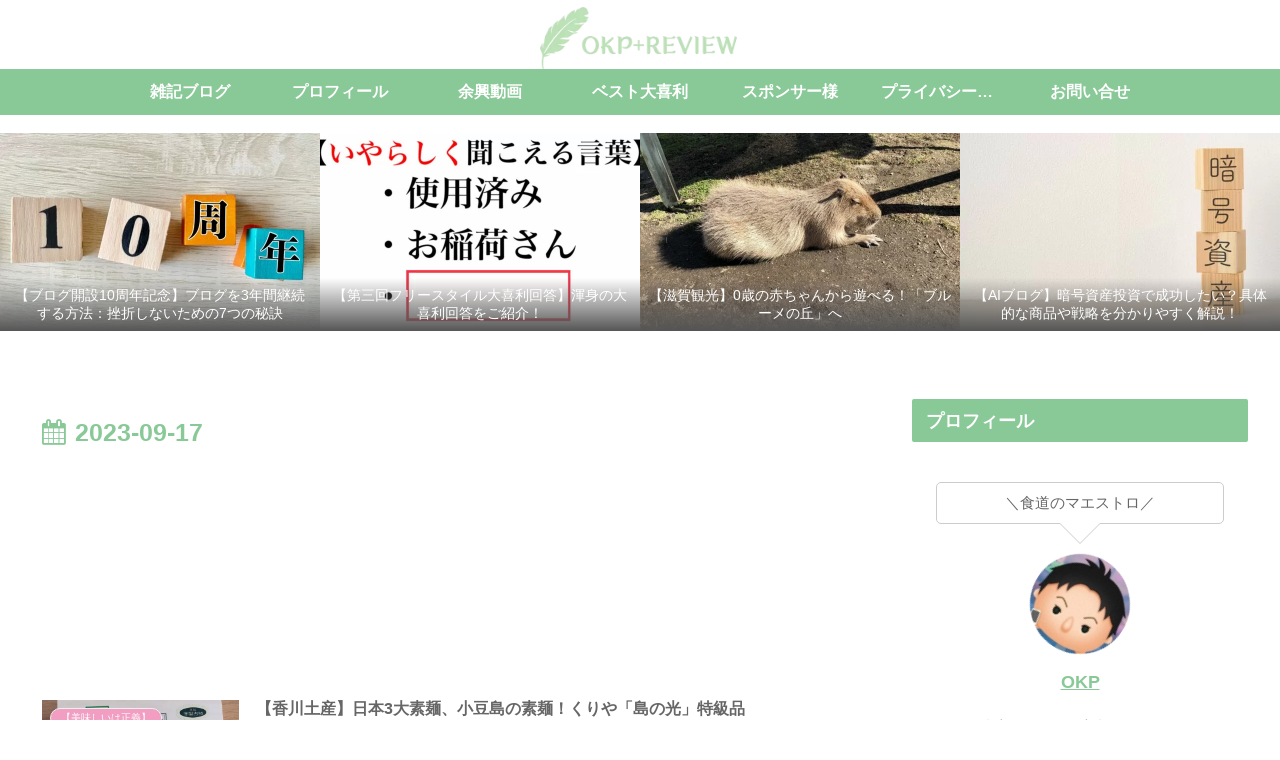

--- FILE ---
content_type: text/html; charset=utf-8
request_url: https://www.google.com/recaptcha/api2/aframe
body_size: -86
content:
<!DOCTYPE HTML><html><head><meta http-equiv="content-type" content="text/html; charset=UTF-8"></head><body><script nonce="2h7GcZmLzLHMuhowg8455w">/** Anti-fraud and anti-abuse applications only. See google.com/recaptcha */ try{var clients={'sodar':'https://pagead2.googlesyndication.com/pagead/sodar?'};window.addEventListener("message",function(a){try{if(a.source===window.parent){var b=JSON.parse(a.data);var c=clients[b['id']];if(c){var d=document.createElement('img');d.src=c+b['params']+'&rc='+(localStorage.getItem("rc::a")?sessionStorage.getItem("rc::b"):"");window.document.body.appendChild(d);sessionStorage.setItem("rc::e",parseInt(sessionStorage.getItem("rc::e")||0)+1);localStorage.setItem("rc::h",'1767361237646');}}}catch(b){}});window.parent.postMessage("_grecaptcha_ready", "*");}catch(b){}</script></body></html>

--- FILE ---
content_type: application/javascript; charset=utf-8;
request_url: https://dalc.valuecommerce.com/app3?p=887091930&_s=https%3A%2F%2F283okada.com%2F2023%2F09%2F17%2F&vf=iVBORw0KGgoAAAANSUhEUgAAAAMAAAADCAYAAABWKLW%2FAAAAMElEQVQYV2NkFGP4n%2BF4iiFrpTMDY9JKof8Vm6cxGOhFMjDmcnX9n%2FcshsFFQIoBAP7mDMV%2Fh%2BDCAAAAAElFTkSuQmCC
body_size: 2388
content:
vc_linkswitch_callback({"t":"6957cad4","r":"aVfK1AALi4US2lyoCooD7AqKC5Y-6A","ub":"aVfK0wANYqkS2lyoCooBbQqKC%2FDmTw%3D%3D","vcid":"BP4SjjtTwnaMjJRbNd4nv7MVIleDmRu3LmKB9h3zsbjWOB-XARxbog","vcpub":"0.756613","global-root-g3.chain-demos.digicert.com":{"a":"2918660","m":"2017725","g":"9fdaa0ce8c"},"paypaystep.yahoo.co.jp":{"a":"2821580","m":"2201292","g":"738afafc8c"},"jtb.co.jp":{"a":"2549714","m":"2161637","g":"323f03a4bb","sp":"utm_source%3Dvcdom%26utm_medium%3Daffiliate"},"www.knt.co.jp":{"a":"2918660","m":"2017725","g":"9fdaa0ce8c"},"tabelog.com":{"a":"2797472","m":"3366797","g":"4297227d8c"},"lohaco.yahoo.co.jp":{"a":"2686782","m":"2994932","g":"74ca31578c"},"l":4,"paypaymall.yahoo.co.jp":{"a":"2821580","m":"2201292","g":"738afafc8c"},"p":887091930,"yado.knt.co.jp":{"a":"2918660","m":"2017725","g":"9fdaa0ce8c"},"valuecommerce.ne.jp":{"a":"2803077","m":"4","g":"77a66e8486"},"s":3287974,"www-dev.knt.co.jp":{"a":"2918660","m":"2017725","g":"9fdaa0ce8c"},"valuecommerce.com":{"a":"2803077","m":"4","g":"77a66e8486"},"dom.jtb.co.jp":{"a":"2549714","m":"2161637","g":"323f03a4bb","sp":"utm_source%3Dvcdom%26utm_medium%3Daffiliate"},"www.jtb.co.jp/kokunai_hotel":{"a":"2549714","m":"2161637","g":"323f03a4bb","sp":"utm_source%3Dvcdom%26utm_medium%3Daffiliate"},"mini-shopping.yahoo.co.jp":{"a":"2821580","m":"2201292","g":"738afafc8c"},"shopping.geocities.jp":{"a":"2821580","m":"2201292","g":"738afafc8c"},"www.jtb.co.jp":{"a":"2549714","m":"2161637","g":"323f03a4bb","sp":"utm_source%3Dvcdom%26utm_medium%3Daffiliate"},"www.jtb.co.jp/kokunai":{"a":"2549714","m":"2161637","g":"323f03a4bb","sp":"utm_source%3Dvcdom%26utm_medium%3Daffiliate"},"shopping.yahoo.co.jp":{"a":"2821580","m":"2201292","g":"738afafc8c"},"lohaco.jp":{"a":"2686782","m":"2994932","g":"74ca31578c"},"www.jtbonline.jp":{"a":"2549714","m":"2161637","g":"323f03a4bb","sp":"utm_source%3Dvcdom%26utm_medium%3Daffiliate"},"meito.knt.co.jp":{"a":"2918660","m":"2017725","g":"9fdaa0ce8c"},"www.amazon.co.jp":{"a":"2614000","m":"2366370","g":"2d8e1c71ac","sp":"tag%3Dvc-22%26linkCode%3Dure"},"www.jtb.co.jp/kokunai_htl":{"a":"2549714","m":"2161637","g":"323f03a4bb","sp":"utm_source%3Dvcdom%26utm_medium%3Daffiliate"},"global-root-g2.chain-demos.digicert.com":{"a":"2918660","m":"2017725","g":"9fdaa0ce8c"},"approach.yahoo.co.jp":{"a":"2821580","m":"2201292","g":"738afafc8c"}})